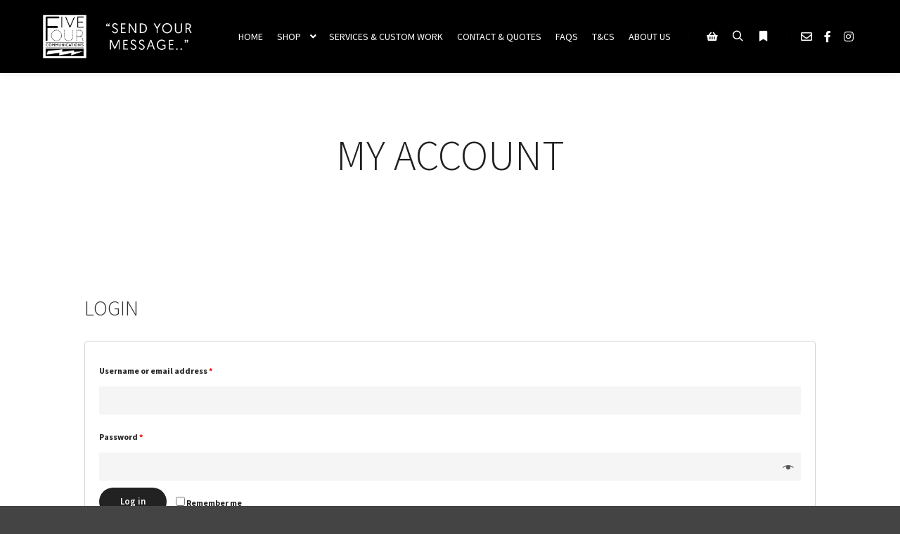

--- FILE ---
content_type: text/html; charset=UTF-8
request_url: https://fivefourcommunications.com/my-account/
body_size: 65861
content:
<!DOCTYPE html>
<!--[if IE 9]>    <html class="no-js lt-ie10" lang="en-GB"> <![endif]-->
<!--[if gt IE 9]><!--> <html class="no-js" lang="en-GB"> <!--<![endif]-->
<head>

<meta charset="UTF-8" />
<meta name="viewport" content="width=device-width,initial-scale=1" />
<meta http-equiv="X-UA-Compatible" content="IE=edge">
<link rel="profile" href="https://gmpg.org/xfn/11" />
<title>My account &#8211; Five Four Communications</title>
<meta name='robots' content='max-image-preview:large, noindex, follow' />
<link rel='dns-prefetch' href='//s.w.org' />
<link href='https://fonts.gstatic.com' crossorigin rel='preconnect' />
<link rel="alternate" type="application/rss+xml" title="Five Four Communications &raquo; Feed" href="https://fivefourcommunications.com/feed/" />
<link rel="alternate" type="application/rss+xml" title="Five Four Communications &raquo; Comments Feed" href="https://fivefourcommunications.com/comments/feed/" />
<script type="text/javascript">
window._wpemojiSettings = {"baseUrl":"https:\/\/s.w.org\/images\/core\/emoji\/13.1.0\/72x72\/","ext":".png","svgUrl":"https:\/\/s.w.org\/images\/core\/emoji\/13.1.0\/svg\/","svgExt":".svg","source":{"concatemoji":"https:\/\/fivefourcommunications.com\/wp-includes\/js\/wp-emoji-release.min.js?ver=5.9.12"}};
/*! This file is auto-generated */
!function(e,a,t){var n,r,o,i=a.createElement("canvas"),p=i.getContext&&i.getContext("2d");function s(e,t){var a=String.fromCharCode;p.clearRect(0,0,i.width,i.height),p.fillText(a.apply(this,e),0,0);e=i.toDataURL();return p.clearRect(0,0,i.width,i.height),p.fillText(a.apply(this,t),0,0),e===i.toDataURL()}function c(e){var t=a.createElement("script");t.src=e,t.defer=t.type="text/javascript",a.getElementsByTagName("head")[0].appendChild(t)}for(o=Array("flag","emoji"),t.supports={everything:!0,everythingExceptFlag:!0},r=0;r<o.length;r++)t.supports[o[r]]=function(e){if(!p||!p.fillText)return!1;switch(p.textBaseline="top",p.font="600 32px Arial",e){case"flag":return s([127987,65039,8205,9895,65039],[127987,65039,8203,9895,65039])?!1:!s([55356,56826,55356,56819],[55356,56826,8203,55356,56819])&&!s([55356,57332,56128,56423,56128,56418,56128,56421,56128,56430,56128,56423,56128,56447],[55356,57332,8203,56128,56423,8203,56128,56418,8203,56128,56421,8203,56128,56430,8203,56128,56423,8203,56128,56447]);case"emoji":return!s([10084,65039,8205,55357,56613],[10084,65039,8203,55357,56613])}return!1}(o[r]),t.supports.everything=t.supports.everything&&t.supports[o[r]],"flag"!==o[r]&&(t.supports.everythingExceptFlag=t.supports.everythingExceptFlag&&t.supports[o[r]]);t.supports.everythingExceptFlag=t.supports.everythingExceptFlag&&!t.supports.flag,t.DOMReady=!1,t.readyCallback=function(){t.DOMReady=!0},t.supports.everything||(n=function(){t.readyCallback()},a.addEventListener?(a.addEventListener("DOMContentLoaded",n,!1),e.addEventListener("load",n,!1)):(e.attachEvent("onload",n),a.attachEvent("onreadystatechange",function(){"complete"===a.readyState&&t.readyCallback()})),(n=t.source||{}).concatemoji?c(n.concatemoji):n.wpemoji&&n.twemoji&&(c(n.twemoji),c(n.wpemoji)))}(window,document,window._wpemojiSettings);
</script>
<style type="text/css">
img.wp-smiley,
img.emoji {
	display: inline !important;
	border: none !important;
	box-shadow: none !important;
	height: 1em !important;
	width: 1em !important;
	margin: 0 0.07em !important;
	vertical-align: -0.1em !important;
	background: none !important;
	padding: 0 !important;
}
</style>
	<link rel='stylesheet' id='wp-block-library-css'  href='https://fivefourcommunications.com/wp-includes/css/dist/block-library/style.min.css?ver=5.9.12' type='text/css' media='all' />
<link rel='stylesheet' id='wc-blocks-vendors-style-css'  href='https://fivefourcommunications.com/wp-content/plugins/woocommerce/packages/woocommerce-blocks/build/wc-blocks-vendors-style.css?ver=8.5.1' type='text/css' media='all' />
<link rel='stylesheet' id='wc-blocks-style-css'  href='https://fivefourcommunications.com/wp-content/plugins/woocommerce/packages/woocommerce-blocks/build/wc-blocks-style.css?ver=8.5.1' type='text/css' media='all' />
<link rel='stylesheet' id='searchwpsearch-form-stylesadminframeworklayoutcss-css'  href='https://fivefourcommunications.com/wp-content/plugins/searchwp-live-ajax-search/assets/gutenberg/build/search-forms/./../../../styles/admin/framework/layout.css?ver=5.9.12' type='text/css' media='all' />
<link rel='stylesheet' id='searchwpsearch-form-stylesadminframeworkbuttonscss-css'  href='https://fivefourcommunications.com/wp-content/plugins/searchwp-live-ajax-search/assets/gutenberg/build/search-forms/./../../../styles/admin/framework/buttons.css?ver=5.9.12' type='text/css' media='all' />
<link rel='stylesheet' id='searchwpsearch-form-stylesadminframeworkstylecss-css'  href='https://fivefourcommunications.com/wp-content/plugins/searchwp-live-ajax-search/assets/gutenberg/build/search-forms/./../../../styles/admin/framework/style.css?ver=5.9.12' type='text/css' media='all' />
<link rel='stylesheet' id='searchwpsearch-form-stylesadminframeworkinputcss-css'  href='https://fivefourcommunications.com/wp-content/plugins/searchwp-live-ajax-search/assets/gutenberg/build/search-forms/./../../../styles/admin/framework/input.css?ver=5.9.12' type='text/css' media='all' />
<link rel='stylesheet' id='searchwpsearch-form-stylesadminframeworktoggle-switchcss-css'  href='https://fivefourcommunications.com/wp-content/plugins/searchwp-live-ajax-search/assets/gutenberg/build/search-forms/./../../../styles/admin/framework/toggle-switch.css?ver=5.9.12' type='text/css' media='all' />
<link rel='stylesheet' id='searchwpsearch-form-stylesadminsearch-formscss-css'  href='https://fivefourcommunications.com/wp-content/plugins/searchwp-live-ajax-search/assets/gutenberg/build/search-forms/./../../../styles/admin/search-forms.css?ver=5.9.12' type='text/css' media='all' />
<link rel='stylesheet' id='searchwpsearch-form-indexcss-css'  href='https://fivefourcommunications.com/wp-content/plugins/searchwp-live-ajax-search/assets/gutenberg/build/search-forms/./index.css?ver=5.9.12' type='text/css' media='all' />
<style id='global-styles-inline-css' type='text/css'>
body{--wp--preset--color--black: #000000;--wp--preset--color--cyan-bluish-gray: #abb8c3;--wp--preset--color--white: #ffffff;--wp--preset--color--pale-pink: #f78da7;--wp--preset--color--vivid-red: #cf2e2e;--wp--preset--color--luminous-vivid-orange: #ff6900;--wp--preset--color--luminous-vivid-amber: #fcb900;--wp--preset--color--light-green-cyan: #7bdcb5;--wp--preset--color--vivid-green-cyan: #00d084;--wp--preset--color--pale-cyan-blue: #8ed1fc;--wp--preset--color--vivid-cyan-blue: #0693e3;--wp--preset--color--vivid-purple: #9b51e0;--wp--preset--gradient--vivid-cyan-blue-to-vivid-purple: linear-gradient(135deg,rgba(6,147,227,1) 0%,rgb(155,81,224) 100%);--wp--preset--gradient--light-green-cyan-to-vivid-green-cyan: linear-gradient(135deg,rgb(122,220,180) 0%,rgb(0,208,130) 100%);--wp--preset--gradient--luminous-vivid-amber-to-luminous-vivid-orange: linear-gradient(135deg,rgba(252,185,0,1) 0%,rgba(255,105,0,1) 100%);--wp--preset--gradient--luminous-vivid-orange-to-vivid-red: linear-gradient(135deg,rgba(255,105,0,1) 0%,rgb(207,46,46) 100%);--wp--preset--gradient--very-light-gray-to-cyan-bluish-gray: linear-gradient(135deg,rgb(238,238,238) 0%,rgb(169,184,195) 100%);--wp--preset--gradient--cool-to-warm-spectrum: linear-gradient(135deg,rgb(74,234,220) 0%,rgb(151,120,209) 20%,rgb(207,42,186) 40%,rgb(238,44,130) 60%,rgb(251,105,98) 80%,rgb(254,248,76) 100%);--wp--preset--gradient--blush-light-purple: linear-gradient(135deg,rgb(255,206,236) 0%,rgb(152,150,240) 100%);--wp--preset--gradient--blush-bordeaux: linear-gradient(135deg,rgb(254,205,165) 0%,rgb(254,45,45) 50%,rgb(107,0,62) 100%);--wp--preset--gradient--luminous-dusk: linear-gradient(135deg,rgb(255,203,112) 0%,rgb(199,81,192) 50%,rgb(65,88,208) 100%);--wp--preset--gradient--pale-ocean: linear-gradient(135deg,rgb(255,245,203) 0%,rgb(182,227,212) 50%,rgb(51,167,181) 100%);--wp--preset--gradient--electric-grass: linear-gradient(135deg,rgb(202,248,128) 0%,rgb(113,206,126) 100%);--wp--preset--gradient--midnight: linear-gradient(135deg,rgb(2,3,129) 0%,rgb(40,116,252) 100%);--wp--preset--duotone--dark-grayscale: url('#wp-duotone-dark-grayscale');--wp--preset--duotone--grayscale: url('#wp-duotone-grayscale');--wp--preset--duotone--purple-yellow: url('#wp-duotone-purple-yellow');--wp--preset--duotone--blue-red: url('#wp-duotone-blue-red');--wp--preset--duotone--midnight: url('#wp-duotone-midnight');--wp--preset--duotone--magenta-yellow: url('#wp-duotone-magenta-yellow');--wp--preset--duotone--purple-green: url('#wp-duotone-purple-green');--wp--preset--duotone--blue-orange: url('#wp-duotone-blue-orange');--wp--preset--font-size--small: 13px;--wp--preset--font-size--medium: 20px;--wp--preset--font-size--large: 36px;--wp--preset--font-size--x-large: 42px;}.has-black-color{color: var(--wp--preset--color--black) !important;}.has-cyan-bluish-gray-color{color: var(--wp--preset--color--cyan-bluish-gray) !important;}.has-white-color{color: var(--wp--preset--color--white) !important;}.has-pale-pink-color{color: var(--wp--preset--color--pale-pink) !important;}.has-vivid-red-color{color: var(--wp--preset--color--vivid-red) !important;}.has-luminous-vivid-orange-color{color: var(--wp--preset--color--luminous-vivid-orange) !important;}.has-luminous-vivid-amber-color{color: var(--wp--preset--color--luminous-vivid-amber) !important;}.has-light-green-cyan-color{color: var(--wp--preset--color--light-green-cyan) !important;}.has-vivid-green-cyan-color{color: var(--wp--preset--color--vivid-green-cyan) !important;}.has-pale-cyan-blue-color{color: var(--wp--preset--color--pale-cyan-blue) !important;}.has-vivid-cyan-blue-color{color: var(--wp--preset--color--vivid-cyan-blue) !important;}.has-vivid-purple-color{color: var(--wp--preset--color--vivid-purple) !important;}.has-black-background-color{background-color: var(--wp--preset--color--black) !important;}.has-cyan-bluish-gray-background-color{background-color: var(--wp--preset--color--cyan-bluish-gray) !important;}.has-white-background-color{background-color: var(--wp--preset--color--white) !important;}.has-pale-pink-background-color{background-color: var(--wp--preset--color--pale-pink) !important;}.has-vivid-red-background-color{background-color: var(--wp--preset--color--vivid-red) !important;}.has-luminous-vivid-orange-background-color{background-color: var(--wp--preset--color--luminous-vivid-orange) !important;}.has-luminous-vivid-amber-background-color{background-color: var(--wp--preset--color--luminous-vivid-amber) !important;}.has-light-green-cyan-background-color{background-color: var(--wp--preset--color--light-green-cyan) !important;}.has-vivid-green-cyan-background-color{background-color: var(--wp--preset--color--vivid-green-cyan) !important;}.has-pale-cyan-blue-background-color{background-color: var(--wp--preset--color--pale-cyan-blue) !important;}.has-vivid-cyan-blue-background-color{background-color: var(--wp--preset--color--vivid-cyan-blue) !important;}.has-vivid-purple-background-color{background-color: var(--wp--preset--color--vivid-purple) !important;}.has-black-border-color{border-color: var(--wp--preset--color--black) !important;}.has-cyan-bluish-gray-border-color{border-color: var(--wp--preset--color--cyan-bluish-gray) !important;}.has-white-border-color{border-color: var(--wp--preset--color--white) !important;}.has-pale-pink-border-color{border-color: var(--wp--preset--color--pale-pink) !important;}.has-vivid-red-border-color{border-color: var(--wp--preset--color--vivid-red) !important;}.has-luminous-vivid-orange-border-color{border-color: var(--wp--preset--color--luminous-vivid-orange) !important;}.has-luminous-vivid-amber-border-color{border-color: var(--wp--preset--color--luminous-vivid-amber) !important;}.has-light-green-cyan-border-color{border-color: var(--wp--preset--color--light-green-cyan) !important;}.has-vivid-green-cyan-border-color{border-color: var(--wp--preset--color--vivid-green-cyan) !important;}.has-pale-cyan-blue-border-color{border-color: var(--wp--preset--color--pale-cyan-blue) !important;}.has-vivid-cyan-blue-border-color{border-color: var(--wp--preset--color--vivid-cyan-blue) !important;}.has-vivid-purple-border-color{border-color: var(--wp--preset--color--vivid-purple) !important;}.has-vivid-cyan-blue-to-vivid-purple-gradient-background{background: var(--wp--preset--gradient--vivid-cyan-blue-to-vivid-purple) !important;}.has-light-green-cyan-to-vivid-green-cyan-gradient-background{background: var(--wp--preset--gradient--light-green-cyan-to-vivid-green-cyan) !important;}.has-luminous-vivid-amber-to-luminous-vivid-orange-gradient-background{background: var(--wp--preset--gradient--luminous-vivid-amber-to-luminous-vivid-orange) !important;}.has-luminous-vivid-orange-to-vivid-red-gradient-background{background: var(--wp--preset--gradient--luminous-vivid-orange-to-vivid-red) !important;}.has-very-light-gray-to-cyan-bluish-gray-gradient-background{background: var(--wp--preset--gradient--very-light-gray-to-cyan-bluish-gray) !important;}.has-cool-to-warm-spectrum-gradient-background{background: var(--wp--preset--gradient--cool-to-warm-spectrum) !important;}.has-blush-light-purple-gradient-background{background: var(--wp--preset--gradient--blush-light-purple) !important;}.has-blush-bordeaux-gradient-background{background: var(--wp--preset--gradient--blush-bordeaux) !important;}.has-luminous-dusk-gradient-background{background: var(--wp--preset--gradient--luminous-dusk) !important;}.has-pale-ocean-gradient-background{background: var(--wp--preset--gradient--pale-ocean) !important;}.has-electric-grass-gradient-background{background: var(--wp--preset--gradient--electric-grass) !important;}.has-midnight-gradient-background{background: var(--wp--preset--gradient--midnight) !important;}.has-small-font-size{font-size: var(--wp--preset--font-size--small) !important;}.has-medium-font-size{font-size: var(--wp--preset--font-size--medium) !important;}.has-large-font-size{font-size: var(--wp--preset--font-size--large) !important;}.has-x-large-font-size{font-size: var(--wp--preset--font-size--x-large) !important;}
</style>
<link rel='stylesheet' id='mailerlite_forms.css-css'  href='https://fivefourcommunications.com/wp-content/plugins/official-mailerlite-sign-up-forms/assets/css/mailerlite_forms.css?ver=1.7.10' type='text/css' media='all' />
<link rel='stylesheet' id='select2-css'  href='https://fivefourcommunications.com/wp-content/plugins/woocommerce/assets/css/select2.css?ver=7.0.0' type='text/css' media='all' />
<link rel='stylesheet' id='woocommerce-layout-css'  href='https://fivefourcommunications.com/wp-content/plugins/woocommerce/assets/css/woocommerce-layout.css?ver=7.0.0' type='text/css' media='all' />
<link rel='stylesheet' id='woocommerce-smallscreen-css'  href='https://fivefourcommunications.com/wp-content/plugins/woocommerce/assets/css/woocommerce-smallscreen.css?ver=7.0.0' type='text/css' media='only screen and (max-width: 768px)' />
<link rel='stylesheet' id='woocommerce-general-css'  href='https://fivefourcommunications.com/wp-content/plugins/woocommerce/assets/css/woocommerce.css?ver=7.0.0' type='text/css' media='all' />
<style id='woocommerce-inline-inline-css' type='text/css'>
.woocommerce form .form-row .required { visibility: visible; }
</style>
<link rel='stylesheet' id='searchwp-forms-css'  href='https://fivefourcommunications.com/wp-content/plugins/searchwp-live-ajax-search/assets/styles/frontend/search-forms.min.css?ver=1.8.7' type='text/css' media='all' />
<link rel='stylesheet' id='font-awesome-css'  href='https://fivefourcommunications.com/wp-content/plugins/elementor/assets/lib/font-awesome/css/font-awesome.min.css?ver=4.7.0' type='text/css' media='all' />
<link rel='stylesheet' id='a13-icomoon-css'  href='https://fivefourcommunications.com/wp-content/themes/rife/css/icomoon.css?ver=2.4.5' type='text/css' media='all' />
<link rel='stylesheet' id='a13-main-style-css'  href='https://fivefourcommunications.com/wp-content/themes/rife/style.css?ver=2.4.5' type='text/css' media='all' />
<link rel='stylesheet' id='apollo13framework-woocommerce-css'  href='https://fivefourcommunications.com/wp-content/themes/rife/css/woocommerce.css?ver=2.4.5' type='text/css' media='all' />
<link rel='stylesheet' id='jquery-lightgallery-css'  href='https://fivefourcommunications.com/wp-content/themes/rife/js/light-gallery/css/lightgallery.min.css?ver=1.6.9' type='text/css' media='all' />
<link rel='stylesheet' id='a13-user-css-css'  href='https://fivefourcommunications.com/wp-content/uploads/apollo13_framework_files/css/user.css?ver=2.4.5_1725559667' type='text/css' media='all' />
<link rel='stylesheet' id='font-awesome-5-all-css'  href='https://fivefourcommunications.com/wp-content/plugins/elementor/assets/lib/font-awesome/css/all.min.css?ver=3.5.6' type='text/css' media='all' />
<link rel='stylesheet' id='font-awesome-4-shim-css'  href='https://fivefourcommunications.com/wp-content/plugins/elementor/assets/lib/font-awesome/css/v4-shims.min.css?ver=3.5.6' type='text/css' media='all' />
<script type='text/javascript' src='https://fivefourcommunications.com/wp-includes/js/jquery/jquery.min.js?ver=3.6.0' id='jquery-core-js'></script>
<script type='text/javascript' src='https://fivefourcommunications.com/wp-includes/js/jquery/jquery-migrate.min.js?ver=3.3.2' id='jquery-migrate-js'></script>
<script type='text/javascript' src='https://fivefourcommunications.com/wp-content/plugins/elementor/assets/lib/font-awesome/js/v4-shims.min.js?ver=3.5.6' id='font-awesome-4-shim-js'></script>
<link rel="https://api.w.org/" href="https://fivefourcommunications.com/wp-json/" /><link rel="alternate" type="application/json" href="https://fivefourcommunications.com/wp-json/wp/v2/pages/11377" /><link rel="EditURI" type="application/rsd+xml" title="RSD" href="https://fivefourcommunications.com/xmlrpc.php?rsd" />
<link rel="wlwmanifest" type="application/wlwmanifest+xml" href="https://fivefourcommunications.com/wp-includes/wlwmanifest.xml" /> 
<meta name="generator" content="WordPress 5.9.12" />
<meta name="generator" content="WooCommerce 7.0.0" />
<link rel="canonical" href="https://fivefourcommunications.com/my-account/" />
<link rel='shortlink' href='https://fivefourcommunications.com/?p=11377' />
<link rel="alternate" type="application/json+oembed" href="https://fivefourcommunications.com/wp-json/oembed/1.0/embed?url=https%3A%2F%2Ffivefourcommunications.com%2Fmy-account%2F" />
<link rel="alternate" type="text/xml+oembed" href="https://fivefourcommunications.com/wp-json/oembed/1.0/embed?url=https%3A%2F%2Ffivefourcommunications.com%2Fmy-account%2F&#038;format=xml" />
<script type="text/javascript">
// <![CDATA[
(function(){
    var docElement = document.documentElement,
        className = docElement.className;
    // Change `no-js` to `js`
    var reJS = new RegExp('(^|\\s)no-js( |\\s|$)');
    //space as literal in second capturing group cause there is strange situation when \s is not catched on load when other plugins add their own classes
    className = className.replace(reJS, '$1js$2');
    docElement.className = className;
})();
// ]]>
</script><script type="text/javascript">
// <![CDATA[
WebFontConfig = {
    google: {"families":["Source Sans Pro:300,400,600,700,800","Source Sans Pro:300,400,600,700,800","Source Sans Pro:300,400,600,700,800","Source Sans Pro:300,400,600,700,800"]},
    active: function () {
        //tell listeners that fonts are loaded
        if (window.jQuery) {
            jQuery(document.body).trigger('webfontsloaded');
        }
    }
};
(function (d) {
    var wf = d.createElement('script'), s = d.scripts[0];
    wf.src = 'https://fivefourcommunications.com/wp-content/themes/rife/js/webfontloader.min.js';
    wf.type = 'text/javascript';
    wf.async = 'true';
    s.parentNode.insertBefore(wf, s);
})(document);
// ]]>
</script>	<noscript><style>.woocommerce-product-gallery{ opacity: 1 !important; }</style></noscript>
	<link rel="icon" href="https://fivefourcommunications.com/wp-content/uploads/2020/01/cropped-75315995_445332346415480_894557295944400896_n-1-32x32.jpg" sizes="32x32" />
<link rel="icon" href="https://fivefourcommunications.com/wp-content/uploads/2020/01/cropped-75315995_445332346415480_894557295944400896_n-1-192x192.jpg" sizes="192x192" />
<link rel="apple-touch-icon" href="https://fivefourcommunications.com/wp-content/uploads/2020/01/cropped-75315995_445332346415480_894557295944400896_n-1-180x180.jpg" />
<meta name="msapplication-TileImage" content="https://fivefourcommunications.com/wp-content/uploads/2020/01/cropped-75315995_445332346415480_894557295944400896_n-1-270x270.jpg" />
</head>

<body id="top" class="page-template-default page page-id-11377 theme-rife woocommerce-account woocommerce-page woocommerce-no-js side-menu-eff-7 header-horizontal site-layout-full woocommerce-no-major-page elementor-default elementor-kit-12952" itemtype="https://schema.org/WebPage" itemscope>
<svg xmlns="http://www.w3.org/2000/svg" viewBox="0 0 0 0" width="0" height="0" focusable="false" role="none" style="visibility: hidden; position: absolute; left: -9999px; overflow: hidden;" ><defs><filter id="wp-duotone-dark-grayscale"><feColorMatrix color-interpolation-filters="sRGB" type="matrix" values=" .299 .587 .114 0 0 .299 .587 .114 0 0 .299 .587 .114 0 0 .299 .587 .114 0 0 " /><feComponentTransfer color-interpolation-filters="sRGB" ><feFuncR type="table" tableValues="0 0.49803921568627" /><feFuncG type="table" tableValues="0 0.49803921568627" /><feFuncB type="table" tableValues="0 0.49803921568627" /><feFuncA type="table" tableValues="1 1" /></feComponentTransfer><feComposite in2="SourceGraphic" operator="in" /></filter></defs></svg><svg xmlns="http://www.w3.org/2000/svg" viewBox="0 0 0 0" width="0" height="0" focusable="false" role="none" style="visibility: hidden; position: absolute; left: -9999px; overflow: hidden;" ><defs><filter id="wp-duotone-grayscale"><feColorMatrix color-interpolation-filters="sRGB" type="matrix" values=" .299 .587 .114 0 0 .299 .587 .114 0 0 .299 .587 .114 0 0 .299 .587 .114 0 0 " /><feComponentTransfer color-interpolation-filters="sRGB" ><feFuncR type="table" tableValues="0 1" /><feFuncG type="table" tableValues="0 1" /><feFuncB type="table" tableValues="0 1" /><feFuncA type="table" tableValues="1 1" /></feComponentTransfer><feComposite in2="SourceGraphic" operator="in" /></filter></defs></svg><svg xmlns="http://www.w3.org/2000/svg" viewBox="0 0 0 0" width="0" height="0" focusable="false" role="none" style="visibility: hidden; position: absolute; left: -9999px; overflow: hidden;" ><defs><filter id="wp-duotone-purple-yellow"><feColorMatrix color-interpolation-filters="sRGB" type="matrix" values=" .299 .587 .114 0 0 .299 .587 .114 0 0 .299 .587 .114 0 0 .299 .587 .114 0 0 " /><feComponentTransfer color-interpolation-filters="sRGB" ><feFuncR type="table" tableValues="0.54901960784314 0.98823529411765" /><feFuncG type="table" tableValues="0 1" /><feFuncB type="table" tableValues="0.71764705882353 0.25490196078431" /><feFuncA type="table" tableValues="1 1" /></feComponentTransfer><feComposite in2="SourceGraphic" operator="in" /></filter></defs></svg><svg xmlns="http://www.w3.org/2000/svg" viewBox="0 0 0 0" width="0" height="0" focusable="false" role="none" style="visibility: hidden; position: absolute; left: -9999px; overflow: hidden;" ><defs><filter id="wp-duotone-blue-red"><feColorMatrix color-interpolation-filters="sRGB" type="matrix" values=" .299 .587 .114 0 0 .299 .587 .114 0 0 .299 .587 .114 0 0 .299 .587 .114 0 0 " /><feComponentTransfer color-interpolation-filters="sRGB" ><feFuncR type="table" tableValues="0 1" /><feFuncG type="table" tableValues="0 0.27843137254902" /><feFuncB type="table" tableValues="0.5921568627451 0.27843137254902" /><feFuncA type="table" tableValues="1 1" /></feComponentTransfer><feComposite in2="SourceGraphic" operator="in" /></filter></defs></svg><svg xmlns="http://www.w3.org/2000/svg" viewBox="0 0 0 0" width="0" height="0" focusable="false" role="none" style="visibility: hidden; position: absolute; left: -9999px; overflow: hidden;" ><defs><filter id="wp-duotone-midnight"><feColorMatrix color-interpolation-filters="sRGB" type="matrix" values=" .299 .587 .114 0 0 .299 .587 .114 0 0 .299 .587 .114 0 0 .299 .587 .114 0 0 " /><feComponentTransfer color-interpolation-filters="sRGB" ><feFuncR type="table" tableValues="0 0" /><feFuncG type="table" tableValues="0 0.64705882352941" /><feFuncB type="table" tableValues="0 1" /><feFuncA type="table" tableValues="1 1" /></feComponentTransfer><feComposite in2="SourceGraphic" operator="in" /></filter></defs></svg><svg xmlns="http://www.w3.org/2000/svg" viewBox="0 0 0 0" width="0" height="0" focusable="false" role="none" style="visibility: hidden; position: absolute; left: -9999px; overflow: hidden;" ><defs><filter id="wp-duotone-magenta-yellow"><feColorMatrix color-interpolation-filters="sRGB" type="matrix" values=" .299 .587 .114 0 0 .299 .587 .114 0 0 .299 .587 .114 0 0 .299 .587 .114 0 0 " /><feComponentTransfer color-interpolation-filters="sRGB" ><feFuncR type="table" tableValues="0.78039215686275 1" /><feFuncG type="table" tableValues="0 0.94901960784314" /><feFuncB type="table" tableValues="0.35294117647059 0.47058823529412" /><feFuncA type="table" tableValues="1 1" /></feComponentTransfer><feComposite in2="SourceGraphic" operator="in" /></filter></defs></svg><svg xmlns="http://www.w3.org/2000/svg" viewBox="0 0 0 0" width="0" height="0" focusable="false" role="none" style="visibility: hidden; position: absolute; left: -9999px; overflow: hidden;" ><defs><filter id="wp-duotone-purple-green"><feColorMatrix color-interpolation-filters="sRGB" type="matrix" values=" .299 .587 .114 0 0 .299 .587 .114 0 0 .299 .587 .114 0 0 .299 .587 .114 0 0 " /><feComponentTransfer color-interpolation-filters="sRGB" ><feFuncR type="table" tableValues="0.65098039215686 0.40392156862745" /><feFuncG type="table" tableValues="0 1" /><feFuncB type="table" tableValues="0.44705882352941 0.4" /><feFuncA type="table" tableValues="1 1" /></feComponentTransfer><feComposite in2="SourceGraphic" operator="in" /></filter></defs></svg><svg xmlns="http://www.w3.org/2000/svg" viewBox="0 0 0 0" width="0" height="0" focusable="false" role="none" style="visibility: hidden; position: absolute; left: -9999px; overflow: hidden;" ><defs><filter id="wp-duotone-blue-orange"><feColorMatrix color-interpolation-filters="sRGB" type="matrix" values=" .299 .587 .114 0 0 .299 .587 .114 0 0 .299 .587 .114 0 0 .299 .587 .114 0 0 " /><feComponentTransfer color-interpolation-filters="sRGB" ><feFuncR type="table" tableValues="0.098039215686275 1" /><feFuncG type="table" tableValues="0 0.66274509803922" /><feFuncB type="table" tableValues="0.84705882352941 0.41960784313725" /><feFuncA type="table" tableValues="1 1" /></feComponentTransfer><feComposite in2="SourceGraphic" operator="in" /></filter></defs></svg><div class="whole-layout">
<div id="preloader" class="radar onReady">
    <div class="preload-content">
        <div class="preloader-animation">				<div class="pace-progress"><div class="pace-progress-inner"></div ></div>
		        <div class="pace-activity"></div>
				</div>
        <a class="skip-preloader a13icon-cross" href="#"></a>
    </div>
</div>
                <div class="page-background to-move"></div>
        <header id="header" class="to-move a13-horizontal header-type-one_line a13-normal-variant header-variant-one_line narrow tools-icons-3 no-sticky no-fixed" itemtype="https://schema.org/WPHeader" itemscope>
		<div class="head">
		
		<div class="logo-container" itemtype="https://schema.org/Organization" itemscope><a class="logo normal-logo image-logo " href="https://fivefourcommunications.com/" title="Five Four Communications" rel="home" itemprop="url"><img src="https://fivefourcommunications.com/wp-content/uploads/2021/03/LogoFullWebsite.png" alt="" width="1455" height="388" itemprop="logo" /></a><a class="logo image-logo dark-logo hidden-logo" href="https://fivefourcommunications.com/" title="Five Four Communications" rel="home"><img src="http://rifetheme.com/wp-content/uploads/2017/02/logo.png" alt="" width="124" height="40" /></a><a class="logo image-logo light-logo hidden-logo" href="https://fivefourcommunications.com/" title="Five Four Communications" rel="home"><img src="http://rifetheme.com/wp-content/uploads/2017/02/logo_white.png" alt="" width="124" height="40" /></a></div>
		<nav id="access" class="navigation-bar" itemtype="https://schema.org/SiteNavigationElement" itemscope><!-- this element is need in HTML even if menu is disabled -->
							<div class="menu-container"><ul id="menu-main-menu" class="top-menu with-effect menu--ferdinand opener-icons-on"><li id="menu-item-11521" class="menu-item menu-item-type-post_type menu-item-object-page menu-item-home menu-item-11521 normal-menu"><a href="https://fivefourcommunications.com/"><span><em>Home</em></span></a></li>
<li id="menu-item-11563" class="menu-item menu-item-type-post_type menu-item-object-page menu-item-has-children menu-parent-item menu-item-11563 normal-menu"><a href="https://fivefourcommunications.com/shop/"><span><em>Shop</em></span></a><i tabindex="0" class="fa sub-mark fa-angle-down"></i>
<ul class="sub-menu">
	<li id="menu-item-12144" class="menu-item menu-item-type-custom menu-item-object-custom menu-item-12144"><a href="https://fivefourcommunications.com/product-category/antennas/"><span>Antennas</span></a></li>
	<li id="menu-item-12143" class="menu-item menu-item-type-custom menu-item-object-custom menu-item-12143"><a href="https://fivefourcommunications.com/product-category/accessories/"><span>Accessories</span></a></li>
	<li id="menu-item-12163" class="menu-item menu-item-type-custom menu-item-object-custom menu-item-12163"><a href="https://fivefourcommunications.com/product-category/adaptors-and-cables/"><span>Adapters &#038; Cables</span></a></li>
	<li id="menu-item-12145" class="menu-item menu-item-type-custom menu-item-object-custom menu-item-12145"><a href="https://fivefourcommunications.com/product-category/disco32/"><span>Disco32</span></a></li>
	<li id="menu-item-12147" class="menu-item menu-item-type-custom menu-item-object-custom menu-item-12147"><a href="https://fivefourcommunications.com/product-category/handmic/"><span>Hand/Fistmics</span></a></li>
	<li id="menu-item-12148" class="menu-item menu-item-type-custom menu-item-object-custom menu-item-12148"><a href="https://fivefourcommunications.com/product-category/headsets/"><span>Headsets</span></a></li>
	<li id="menu-item-12161" class="menu-item menu-item-type-custom menu-item-object-custom menu-item-12161"><a href="https://fivefourcommunications.com/product-category/patches-and-swag/"><span>Patches &#038; Swag</span></a></li>
	<li id="menu-item-12162" class="menu-item menu-item-type-custom menu-item-object-custom menu-item-12162"><a href="https://fivefourcommunications.com/product-category/ptts/"><span>PTT&#8217;s</span></a></li>
	<li id="menu-item-12164" class="menu-item menu-item-type-custom menu-item-object-custom menu-item-12164"><a href="https://fivefourcommunications.com/product-category/relocation-cables/"><span>Relocation Cables</span></a></li>
	<li id="menu-item-12165" class="menu-item menu-item-type-custom menu-item-object-custom menu-item-12165"><a href="https://fivefourcommunications.com/product-category/rf-adapters/"><span>RF Adapters</span></a></li>
	<li id="menu-item-12166" class="menu-item menu-item-type-custom menu-item-object-custom menu-item-12166"><a href="https://fivefourcommunications.com/product-category/stickers/"><span>Stickers</span></a></li>
</ul>
</li>
<li id="menu-item-12049" class="menu-item menu-item-type-post_type menu-item-object-page menu-item-12049 normal-menu"><a href="https://fivefourcommunications.com/services/"><span><em>Services &#038; Custom Work</em></span></a></li>
<li id="menu-item-11554" class="menu-item menu-item-type-post_type menu-item-object-page menu-item-11554 normal-menu"><a href="https://fivefourcommunications.com/contact/"><span><em>Contact &#038; Quotes</em></span></a></li>
<li id="menu-item-11958" class="menu-item menu-item-type-post_type menu-item-object-page menu-item-11958 normal-menu"><a href="https://fivefourcommunications.com/faqs/"><span><em>FAQs</em></span></a></li>
<li id="menu-item-11863" class="menu-item menu-item-type-post_type menu-item-object-page menu-item-11863 normal-menu"><a href="https://fivefourcommunications.com/tcs/"><span><em>T&#038;Cs</em></span></a></li>
<li id="menu-item-11775" class="menu-item menu-item-type-post_type menu-item-object-page menu-item-11775 normal-menu"><a href="https://fivefourcommunications.com/about-us/"><span><em>About Us</em></span></a></li>
</ul></div>					</nav>
		<!-- #access -->
		<div id="header-tools" class=" icons-3"><button id="basket-menu-switch" class="fa fa-shopping-basket tool" title="Shop sidebar"><span id="basket-items-count" class="zero">0</span><span class="screen-reader-text">Shop sidebar</span></button><button id="search-button" class="a13icon-search tool" title="Search"><span class="screen-reader-text">Search</span></button><button id="side-menu-switch" class="fa fa-bookmark tool" title="More info"><span class="screen-reader-text">More info</span></button><button id="mobile-menu-opener" class="a13icon-menu tool" title="Main menu"><span class="screen-reader-text">Main menu</span></button></div>		<div class="socials icons-only white color_hover"><a target="_blank" href="http://info@fivefourcommunications.com" class="a13_soc-mailto fa fa-envelope-o"></a><a target="_blank" href="https://www.facebook.com/fivefourcommunications/" class="a13_soc-facebook fa fa-facebook"></a><a target="_blank" href="https://www.instagram.com/fivefourcommunications/" class="a13_soc-instagram fa fa-instagram"></a></div>
			</div>
	<div class="search-container"><div class="search"><span class="a13icon-search"></span>
                <form class="search-form" role="search" method="get" action="https://fivefourcommunications.com/" >
                    <fieldset class="semantic">
                        <input placeholder="Search &hellip;" type="search" name="s" id="s1" data-swplive="true" value="" />
                        <input type="submit" id="searchsubmit1" title="Search" value="Search" />
                        
                        
                    </fieldset>
                </form><span class="a13icon-cross close"></span></div><div id="search-results-header"></div></div></header>
    <div id="mid" class="to-move layout-full_fixed layout-no-edge layout-fixed no-sidebars"><header class="title-bar outside title_bar_variant_centered title_bar_width_full has-effect"><div class="overlay-color"><div class="in"><div class="titles"><h1 class="page-title entry-title" itemprop="headline">My account</h1></div></div></div></header>
		<article id="content" class="clearfix" itemtype="https://schema.org/CreativeWork" itemscope>
			<div class="content-limiter">
				<div id="col-mask">

					<div id="post-11377" class="content-box post-11377 page type-page status-publish">
						<div class="formatter">
														<div class="real-content" itemprop="text">
								<div class="woocommerce"><div class="woocommerce-notices-wrapper"></div>

		<h2>Login</h2>

		<form class="woocommerce-form woocommerce-form-login login" method="post">

			
			<p class="woocommerce-form-row woocommerce-form-row--wide form-row form-row-wide">
				<label for="username">Username or email address&nbsp;<span class="required">*</span></label>
				<input type="text" class="woocommerce-Input woocommerce-Input--text input-text" name="username" id="username" autocomplete="username" value="" />			</p>
			<p class="woocommerce-form-row woocommerce-form-row--wide form-row form-row-wide">
				<label for="password">Password&nbsp;<span class="required">*</span></label>
				<input class="woocommerce-Input woocommerce-Input--text input-text" type="password" name="password" id="password" autocomplete="current-password" />
			</p>

			
			<p class="form-row">
				<label class="woocommerce-form__label woocommerce-form__label-for-checkbox woocommerce-form-login__rememberme">
					<input class="woocommerce-form__input woocommerce-form__input-checkbox" name="rememberme" type="checkbox" id="rememberme" value="forever" /> <span>Remember me</span>
				</label>
				<input type="hidden" id="woocommerce-login-nonce" name="woocommerce-login-nonce" value="4e7b4f1bfb" /><input type="hidden" name="_wp_http_referer" value="/my-account/" />				<button type="submit" class="woocommerce-button button woocommerce-form-login__submit" name="login" value="Log in">Log in</button>
			</p>
			<p class="woocommerce-LostPassword lost_password">
				<a href="https://fivefourcommunications.com/my-account/lost-password/">Lost your password?</a>
			</p>

			
		</form>


</div>
								<div class="clear"></div>

															</div>

							
						</div>
					</div>
									</div>
			</div>
		</article>

			</div><!-- #mid -->

<footer id="footer" class="to-move narrow classic footer-separator" itemtype="https://schema.org/WPFooter" itemscope><div class="foot-widgets four-col dark-sidebar"><div class="foot-content clearfix"><div id="nav_menu-8" class="widget widget_nav_menu"><h3 class="title"><span>Discover</span></h3><div class="menu-footer-menu-container"><ul id="menu-footer-menu" class="menu"><li id="menu-item-12025" class="menu-item menu-item-type-custom menu-item-object-custom menu-item-12025"><a href="http://www.disco32.com">U.S. PARTNER STORE</a></li>
<li id="menu-item-11524" class="menu-item menu-item-type-post_type menu-item-object-page menu-item-home menu-item-11524"><a href="https://fivefourcommunications.com/">Home</a></li>
<li id="menu-item-11529" class="menu-item menu-item-type-post_type menu-item-object-page menu-item-11529"><a href="https://fivefourcommunications.com/shop/">Shop</a></li>
<li id="menu-item-11528" class="menu-item menu-item-type-post_type menu-item-object-page menu-item-11528"><a href="https://fivefourcommunications.com/contact/">Contact</a></li>
<li id="menu-item-11527" class="menu-item menu-item-type-post_type menu-item-object-page menu-item-11527"><a href="https://fivefourcommunications.com/about-us/">About Us</a></li>
<li id="menu-item-11868" class="menu-item menu-item-type-post_type menu-item-object-page menu-item-11868"><a href="https://fivefourcommunications.com/faqs/">FAQs</a></li>
<li id="menu-item-11867" class="menu-item menu-item-type-post_type menu-item-object-page menu-item-11867"><a href="https://fivefourcommunications.com/tcs/">T&#038;Cs</a></li>
<li id="menu-item-11918" class="menu-item menu-item-type-post_type menu-item-object-page menu-item-privacy-policy menu-item-11918"><a href="https://fivefourcommunications.com/privacy-policy/">Privacy Policy</a></li>
<li id="menu-item-11919" class="menu-item menu-item-type-post_type menu-item-object-page menu-item-11919"><a href="https://fivefourcommunications.com/refund-policy/">Refund Policy</a></li>
</ul></div></div><div id="woocommerce_products-7" class="widget woocommerce widget_products"><h3 class="title"><span>Recent Products</span></h3><ul class="product_list_widget"><li>
	
	<a href="https://fivefourcommunications.com/product/morosx-ip-mesh-manet-radio-tier-3-package/">
		<img width="500" height="500" src="https://fivefourcommunications.com/wp-content/uploads/2026/01/WhatsApp-Image-2026-01-21-at-11.58.41-500x500.jpeg" class="attachment-woocommerce_thumbnail size-woocommerce_thumbnail" alt="" loading="lazy" srcset="https://fivefourcommunications.com/wp-content/uploads/2026/01/WhatsApp-Image-2026-01-21-at-11.58.41-500x500.jpeg 500w, https://fivefourcommunications.com/wp-content/uploads/2026/01/WhatsApp-Image-2026-01-21-at-11.58.41-150x150.jpeg 150w, https://fivefourcommunications.com/wp-content/uploads/2026/01/WhatsApp-Image-2026-01-21-at-11.58.41-100x100.jpeg 100w" sizes="(max-width: 500px) 100vw, 500px" />		<span class="product-title">MorosX IP Mesh MANET Radio (TIER 3 Package)</span>
	</a>

				
	<span class="woocommerce-Price-amount amount"><bdi><span class="woocommerce-Price-currencySymbol">&pound;</span>1,985.00</bdi></span>
	</li>
<li>
	
	<a href="https://fivefourcommunications.com/product/morosx-ip-mesh-manet-radio-tier-2-package/">
		<img width="500" height="500" src="https://fivefourcommunications.com/wp-content/uploads/2026/01/WhatsApp-Image-2026-01-21-at-11.58.41-500x500.jpeg" class="attachment-woocommerce_thumbnail size-woocommerce_thumbnail" alt="" loading="lazy" srcset="https://fivefourcommunications.com/wp-content/uploads/2026/01/WhatsApp-Image-2026-01-21-at-11.58.41-500x500.jpeg 500w, https://fivefourcommunications.com/wp-content/uploads/2026/01/WhatsApp-Image-2026-01-21-at-11.58.41-150x150.jpeg 150w, https://fivefourcommunications.com/wp-content/uploads/2026/01/WhatsApp-Image-2026-01-21-at-11.58.41-100x100.jpeg 100w" sizes="(max-width: 500px) 100vw, 500px" />		<span class="product-title">MorosX IP Mesh MANET Radio (TIER 2 Package)</span>
	</a>

				
	<span class="woocommerce-Price-amount amount"><bdi><span class="woocommerce-Price-currencySymbol">&pound;</span>1,690.00</bdi></span>
	</li>
<li>
	
	<a href="https://fivefourcommunications.com/product/morosx-ip-mesh-manet-radio-tier-1-package/">
		<img width="500" height="500" src="https://fivefourcommunications.com/wp-content/uploads/2026/01/WhatsApp-Image-2026-01-21-at-11.58.41-500x500.jpeg" class="attachment-woocommerce_thumbnail size-woocommerce_thumbnail" alt="" loading="lazy" srcset="https://fivefourcommunications.com/wp-content/uploads/2026/01/WhatsApp-Image-2026-01-21-at-11.58.41-500x500.jpeg 500w, https://fivefourcommunications.com/wp-content/uploads/2026/01/WhatsApp-Image-2026-01-21-at-11.58.41-150x150.jpeg 150w, https://fivefourcommunications.com/wp-content/uploads/2026/01/WhatsApp-Image-2026-01-21-at-11.58.41-100x100.jpeg 100w" sizes="(max-width: 500px) 100vw, 500px" />		<span class="product-title">MorosX IP Mesh MANET Radio (TIER 1 Package)</span>
	</a>

				
	<span class="woocommerce-Price-amount amount"><bdi><span class="woocommerce-Price-currencySymbol">&pound;</span>1,420.00</bdi></span>
	</li>
</ul></div><div id="woocommerce_product_tag_cloud-5" class="widget woocommerce widget_product_tag_cloud"><h3 class="title"><span>Product tags</span></h3><div class="tagcloud"><a href="https://fivefourcommunications.com/product-tag/adapter/" class="tag-cloud-link tag-link-87 tag-link-position-1" style="font-size: 12.277777777778pt;" aria-label="ADAPTER (4 products)">ADAPTER</a>
<a href="https://fivefourcommunications.com/product-tag/amped/" class="tag-cloud-link tag-link-122 tag-link-position-2" style="font-size: 10.333333333333pt;" aria-label="Amped (3 products)">Amped</a>
<a href="https://fivefourcommunications.com/product-tag/anprc148/" class="tag-cloud-link tag-link-125 tag-link-position-3" style="font-size: 16.166666666667pt;" aria-label="anprc148 (7 products)">anprc148</a>
<a href="https://fivefourcommunications.com/product-tag/anprc152/" class="tag-cloud-link tag-link-124 tag-link-position-4" style="font-size: 15.194444444444pt;" aria-label="anprc152 (6 products)">anprc152</a>
<a href="https://fivefourcommunications.com/product-tag/antenna/" class="tag-cloud-link tag-link-66 tag-link-position-5" style="font-size: 13.833333333333pt;" aria-label="Antenna (5 products)">Antenna</a>
<a href="https://fivefourcommunications.com/product-tag/ark/" class="tag-cloud-link tag-link-82 tag-link-position-6" style="font-size: 12.277777777778pt;" aria-label="ARK (4 products)">ARK</a>
<a href="https://fivefourcommunications.com/product-tag/baofeng/" class="tag-cloud-link tag-link-94 tag-link-position-7" style="font-size: 15.194444444444pt;" aria-label="baofeng (6 products)">baofeng</a>
<a href="https://fivefourcommunications.com/product-tag/baofeng-uv9r/" class="tag-cloud-link tag-link-306 tag-link-position-8" style="font-size: 8pt;" aria-label="BAOFENG UV9R (2 products)">BAOFENG UV9R</a>
<a href="https://fivefourcommunications.com/product-tag/black-milspec-tnc-connectors/" class="tag-cloud-link tag-link-321 tag-link-position-9" style="font-size: 8pt;" aria-label="Black Milspec TNC connectors (2 products)">Black Milspec TNC connectors</a>
<a href="https://fivefourcommunications.com/product-tag/bnc/" class="tag-cloud-link tag-link-85 tag-link-position-10" style="font-size: 12.277777777778pt;" aria-label="BNC (4 products)">BNC</a>
<a href="https://fivefourcommunications.com/product-tag/bone-conduction/" class="tag-cloud-link tag-link-111 tag-link-position-11" style="font-size: 10.333333333333pt;" aria-label="Bone Conduction (3 products)">Bone Conduction</a>
<a href="https://fivefourcommunications.com/product-tag/bowman/" class="tag-cloud-link tag-link-74 tag-link-position-12" style="font-size: 8pt;" aria-label="Bowman (2 products)">Bowman</a>
<a href="https://fivefourcommunications.com/product-tag/comms/" class="tag-cloud-link tag-link-201 tag-link-position-13" style="font-size: 18.888888888889pt;" aria-label="comms (10 products)">comms</a>
<a href="https://fivefourcommunications.com/product-tag/comtac/" class="tag-cloud-link tag-link-204 tag-link-position-14" style="font-size: 10.333333333333pt;" aria-label="comtac (3 products)">comtac</a>
<a href="https://fivefourcommunications.com/product-tag/disco32/" class="tag-cloud-link tag-link-81 tag-link-position-15" style="font-size: 21.027777777778pt;" aria-label="DISCO32 (13 products)">DISCO32</a>
<a href="https://fivefourcommunications.com/product-tag/fistmic/" class="tag-cloud-link tag-link-139 tag-link-position-16" style="font-size: 12.277777777778pt;" aria-label="fistmic (4 products)">fistmic</a>
<a href="https://fivefourcommunications.com/product-tag/fist-mic/" class="tag-cloud-link tag-link-68 tag-link-position-17" style="font-size: 8pt;" aria-label="Fist Mic (2 products)">Fist Mic</a>
<a href="https://fivefourcommunications.com/product-tag/fivefourcommunications/" class="tag-cloud-link tag-link-266 tag-link-position-18" style="font-size: 8pt;" aria-label="fivefourcommunications (2 products)">fivefourcommunications</a>
<a href="https://fivefourcommunications.com/product-tag/five-four-communications/" class="tag-cloud-link tag-link-52 tag-link-position-19" style="font-size: 8pt;" aria-label="Five Four Communications (2 products)">Five Four Communications</a>
<a href="https://fivefourcommunications.com/product-tag/handmic/" class="tag-cloud-link tag-link-99 tag-link-position-20" style="font-size: 13.833333333333pt;" aria-label="Handmic (5 products)">Handmic</a>
<a href="https://fivefourcommunications.com/product-tag/invisio/" class="tag-cloud-link tag-link-309 tag-link-position-21" style="font-size: 8pt;" aria-label="invisio (2 products)">invisio</a>
<a href="https://fivefourcommunications.com/product-tag/invisio-x50/" class="tag-cloud-link tag-link-308 tag-link-position-22" style="font-size: 8pt;" aria-label="invisio x50 (2 products)">invisio x50</a>
<a href="https://fivefourcommunications.com/product-tag/ip-mesh-manet-radio/" class="tag-cloud-link tag-link-382 tag-link-position-23" style="font-size: 10.333333333333pt;" aria-label="IP MESH MANET RADIO (3 products)">IP MESH MANET RADIO</a>
<a href="https://fivefourcommunications.com/product-tag/lemo/" class="tag-cloud-link tag-link-72 tag-link-position-24" style="font-size: 8pt;" aria-label="Lemo (2 products)">Lemo</a>
<a href="https://fivefourcommunications.com/product-tag/mbitr/" class="tag-cloud-link tag-link-146 tag-link-position-25" style="font-size: 10.333333333333pt;" aria-label="mbitr (3 products)">mbitr</a>
<a href="https://fivefourcommunications.com/product-tag/meshnet/" class="tag-cloud-link tag-link-345 tag-link-position-26" style="font-size: 10.333333333333pt;" aria-label="MESHNET (3 products)">MESHNET</a>
<a href="https://fivefourcommunications.com/product-tag/morosx/" class="tag-cloud-link tag-link-383 tag-link-position-27" style="font-size: 10.333333333333pt;" aria-label="MOROSX (3 products)">MOROSX</a>
<a href="https://fivefourcommunications.com/product-tag/morosx-eu/" class="tag-cloud-link tag-link-384 tag-link-position-28" style="font-size: 10.333333333333pt;" aria-label="MOROSX EU (3 products)">MOROSX EU</a>
<a href="https://fivefourcommunications.com/product-tag/msa-sordin/" class="tag-cloud-link tag-link-73 tag-link-position-29" style="font-size: 12.277777777778pt;" aria-label="MSA Sordin (4 products)">MSA Sordin</a>
<a href="https://fivefourcommunications.com/product-tag/nato/" class="tag-cloud-link tag-link-70 tag-link-position-30" style="font-size: 19.666666666667pt;" aria-label="NATO (11 products)">NATO</a>
<a href="https://fivefourcommunications.com/product-tag/nexus/" class="tag-cloud-link tag-link-69 tag-link-position-31" style="font-size: 17.138888888889pt;" aria-label="Nexus (8 products)">Nexus</a>
<a href="https://fivefourcommunications.com/product-tag/otto/" class="tag-cloud-link tag-link-107 tag-link-position-32" style="font-size: 12.277777777778pt;" aria-label="Otto (4 products)">Otto</a>
<a href="https://fivefourcommunications.com/product-tag/peltor/" class="tag-cloud-link tag-link-77 tag-link-position-33" style="font-size: 12.277777777778pt;" aria-label="Peltor (4 products)">Peltor</a>
<a href="https://fivefourcommunications.com/product-tag/prc148/" class="tag-cloud-link tag-link-249 tag-link-position-34" style="font-size: 10.333333333333pt;" aria-label="prc148 (3 products)">prc148</a>
<a href="https://fivefourcommunications.com/product-tag/prc152/" class="tag-cloud-link tag-link-247 tag-link-position-35" style="font-size: 10.333333333333pt;" aria-label="PRC152 (3 products)">PRC152</a>
<a href="https://fivefourcommunications.com/product-tag/prr/" class="tag-cloud-link tag-link-78 tag-link-position-36" style="font-size: 10.333333333333pt;" aria-label="PRR (3 products)">PRR</a>
<a href="https://fivefourcommunications.com/product-tag/ptt/" class="tag-cloud-link tag-link-65 tag-link-position-37" style="font-size: 17.138888888889pt;" aria-label="PTT (8 products)">PTT</a>
<a href="https://fivefourcommunications.com/product-tag/relocation-cable/" class="tag-cloud-link tag-link-67 tag-link-position-38" style="font-size: 15.194444444444pt;" aria-label="Relocation Cable (6 products)">Relocation Cable</a>
<a href="https://fivefourcommunications.com/product-tag/swag/" class="tag-cloud-link tag-link-54 tag-link-position-39" style="font-size: 10.333333333333pt;" aria-label="Swag (3 products)">Swag</a>
<a href="https://fivefourcommunications.com/product-tag/tnc/" class="tag-cloud-link tag-link-84 tag-link-position-40" style="font-size: 13.833333333333pt;" aria-label="TNC (5 products)">TNC</a>
<a href="https://fivefourcommunications.com/product-tag/tp120/" class="tag-cloud-link tag-link-76 tag-link-position-41" style="font-size: 10.333333333333pt;" aria-label="TP120 (3 products)">TP120</a>
<a href="https://fivefourcommunications.com/product-tag/u94/" class="tag-cloud-link tag-link-120 tag-link-position-42" style="font-size: 22pt;" aria-label="U94 (15 products)">U94</a>
<a href="https://fivefourcommunications.com/product-tag/uv9r/" class="tag-cloud-link tag-link-202 tag-link-position-43" style="font-size: 10.333333333333pt;" aria-label="UV9R (3 products)">UV9R</a>
<a href="https://fivefourcommunications.com/product-tag/vmas/" class="tag-cloud-link tag-link-80 tag-link-position-44" style="font-size: 12.277777777778pt;" aria-label="VMAS (4 products)">VMAS</a>
<a href="https://fivefourcommunications.com/product-tag/yca/" class="tag-cloud-link tag-link-342 tag-link-position-45" style="font-size: 8pt;" aria-label="YCA (2 products)">YCA</a></div></div><div id="woocommerce_widget_cart-5" class="widget woocommerce widget_shopping_cart"><h3 class="title"><span>Basket</span></h3><div class="widget_shopping_cart_content"></div></div></div>
	                </div>			<div class="foot-items">
				<div class="foot-content clearfix">
	                <div class="f-links"><div class="socials icons-only white color_hover"><a target="_blank" href="http://info@fivefourcommunications.com" class="a13_soc-mailto fa fa-envelope-o"></a><a target="_blank" href="https://www.facebook.com/fivefourcommunications/" class="a13_soc-facebook fa fa-facebook"></a><a target="_blank" href="https://www.instagram.com/fivefourcommunications/" class="a13_soc-instagram fa fa-instagram"></a></div></div><div class="foot-text"><a href="https://fivefourcommunications.com">Five Four Communications</a> Copyright © 2024 - All Rights Reserved.<br />Developed &amp; Designed with aid from <a href="http://www.instagram.com/shinotama">Shinotama</a> &amp; FlinkBK</div>				</div>
			</div>
		</footer>		<nav id="side-menu" class="side-widget-menu dark-sidebar at-right">
			<div class="scroll-wrap">
				<div id="text-4" class="widget widget_text"><h3 class="title"><span>About This Sidebar</span></h3>			<div class="textwidget">You can quickly hide this sidebar by removing widgets from the Hidden Sidebar Settings.</div>
		</div><div id="woocommerce_products-3" class="widget woocommerce widget_products"><h3 class="title"><span>Latest Products</span></h3><ul class="product_list_widget"><li>
	
	<a href="https://fivefourcommunications.com/product/morosx-ip-mesh-manet-radio-tier-3-package/">
		<img width="500" height="500" src="https://fivefourcommunications.com/wp-content/uploads/2026/01/WhatsApp-Image-2026-01-21-at-11.58.41-500x500.jpeg" class="attachment-woocommerce_thumbnail size-woocommerce_thumbnail" alt="" loading="lazy" srcset="https://fivefourcommunications.com/wp-content/uploads/2026/01/WhatsApp-Image-2026-01-21-at-11.58.41-500x500.jpeg 500w, https://fivefourcommunications.com/wp-content/uploads/2026/01/WhatsApp-Image-2026-01-21-at-11.58.41-150x150.jpeg 150w, https://fivefourcommunications.com/wp-content/uploads/2026/01/WhatsApp-Image-2026-01-21-at-11.58.41-100x100.jpeg 100w" sizes="(max-width: 500px) 100vw, 500px" />		<span class="product-title">MorosX IP Mesh MANET Radio (TIER 3 Package)</span>
	</a>

				
	<span class="woocommerce-Price-amount amount"><bdi><span class="woocommerce-Price-currencySymbol">&pound;</span>1,985.00</bdi></span>
	</li>
<li>
	
	<a href="https://fivefourcommunications.com/product/morosx-ip-mesh-manet-radio-tier-2-package/">
		<img width="500" height="500" src="https://fivefourcommunications.com/wp-content/uploads/2026/01/WhatsApp-Image-2026-01-21-at-11.58.41-500x500.jpeg" class="attachment-woocommerce_thumbnail size-woocommerce_thumbnail" alt="" loading="lazy" srcset="https://fivefourcommunications.com/wp-content/uploads/2026/01/WhatsApp-Image-2026-01-21-at-11.58.41-500x500.jpeg 500w, https://fivefourcommunications.com/wp-content/uploads/2026/01/WhatsApp-Image-2026-01-21-at-11.58.41-150x150.jpeg 150w, https://fivefourcommunications.com/wp-content/uploads/2026/01/WhatsApp-Image-2026-01-21-at-11.58.41-100x100.jpeg 100w" sizes="(max-width: 500px) 100vw, 500px" />		<span class="product-title">MorosX IP Mesh MANET Radio (TIER 2 Package)</span>
	</a>

				
	<span class="woocommerce-Price-amount amount"><bdi><span class="woocommerce-Price-currencySymbol">&pound;</span>1,690.00</bdi></span>
	</li>
<li>
	
	<a href="https://fivefourcommunications.com/product/morosx-ip-mesh-manet-radio-tier-1-package/">
		<img width="500" height="500" src="https://fivefourcommunications.com/wp-content/uploads/2026/01/WhatsApp-Image-2026-01-21-at-11.58.41-500x500.jpeg" class="attachment-woocommerce_thumbnail size-woocommerce_thumbnail" alt="" loading="lazy" srcset="https://fivefourcommunications.com/wp-content/uploads/2026/01/WhatsApp-Image-2026-01-21-at-11.58.41-500x500.jpeg 500w, https://fivefourcommunications.com/wp-content/uploads/2026/01/WhatsApp-Image-2026-01-21-at-11.58.41-150x150.jpeg 150w, https://fivefourcommunications.com/wp-content/uploads/2026/01/WhatsApp-Image-2026-01-21-at-11.58.41-100x100.jpeg 100w" sizes="(max-width: 500px) 100vw, 500px" />		<span class="product-title">MorosX IP Mesh MANET Radio (TIER 1 Package)</span>
	</a>

				
	<span class="woocommerce-Price-amount amount"><bdi><span class="woocommerce-Price-currencySymbol">&pound;</span>1,420.00</bdi></span>
	</li>
<li>
	
	<a href="https://fivefourcommunications.com/product/single-comm-to-twin-ptt-y-lead/">
		<img width="500" height="500" src="https://fivefourcommunications.com/wp-content/uploads/2025/07/PHOTO-2025-07-22-11-51-23-500x500.jpg" class="attachment-woocommerce_thumbnail size-woocommerce_thumbnail" alt="" loading="lazy" srcset="https://fivefourcommunications.com/wp-content/uploads/2025/07/PHOTO-2025-07-22-11-51-23-500x500.jpg 500w, https://fivefourcommunications.com/wp-content/uploads/2025/07/PHOTO-2025-07-22-11-51-23-150x150.jpg 150w, https://fivefourcommunications.com/wp-content/uploads/2025/07/PHOTO-2025-07-22-11-51-23-100x100.jpg 100w" sizes="(max-width: 500px) 100vw, 500px" />		<span class="product-title">Single Comm to Twin PTT Y Lead.</span>
	</a>

				
	<span class="woocommerce-Price-amount amount"><bdi><span class="woocommerce-Price-currencySymbol">&pound;</span>170.00</bdi></span>
	</li>
<li>
	
	<a href="https://fivefourcommunications.com/product/u94-hirose-6-pin-quick-exchange-ptt/">
		<img width="500" height="500" src="https://fivefourcommunications.com/wp-content/uploads/2025/02/PHOTO-2025-03-04-10-36-53-500x500.jpg" class="attachment-woocommerce_thumbnail size-woocommerce_thumbnail" alt="" loading="lazy" srcset="https://fivefourcommunications.com/wp-content/uploads/2025/02/PHOTO-2025-03-04-10-36-53-500x500.jpg 500w, https://fivefourcommunications.com/wp-content/uploads/2025/02/PHOTO-2025-03-04-10-36-53-150x150.jpg 150w, https://fivefourcommunications.com/wp-content/uploads/2025/02/PHOTO-2025-03-04-10-36-53-100x100.jpg 100w" sizes="(max-width: 500px) 100vw, 500px" />		<span class="product-title">U94 HIROSE 6 pin Quick Exchange PTT</span>
	</a>

				
	<span class="woocommerce-Price-amount amount"><bdi><span class="woocommerce-Price-currencySymbol">&pound;</span>184.75</bdi></span>
	</li>
</ul></div>			</div>
			<span class="a13icon-cross close-sidebar"></span>
		</nav>
				<nav id="basket-menu" class="basket-sidebar">
			<div id="woocommerce_widget_cart-3" class="widget woocommerce widget_shopping_cart"><h3 class="title"><span>Basket</span></h3><div class="widget_shopping_cart_content"></div></div>			<span class="a13icon-cross close-sidebar"></span>
		</nav>
				<a href="#top" id="to-top" class="to-top fa fa-angle-up"></a>
		<div id="content-overlay" class="to-move"></div>
		
	</div><!-- .whole-layout -->
        <script>
            var _SEARCHWP_LIVE_AJAX_SEARCH_BLOCKS = true;
            var _SEARCHWP_LIVE_AJAX_SEARCH_ENGINE = 'default';
            var _SEARCHWP_LIVE_AJAX_SEARCH_CONFIG = 'default';
        </script>
        	<script type="text/javascript">
		(function () {
			var c = document.body.className;
			c = c.replace(/woocommerce-no-js/, 'woocommerce-js');
			document.body.className = c;
		})();
	</script>
	<script type='text/javascript' id='apollo13framework-plugins-js-extra'>
/* <![CDATA[ */
var ApolloParams = {"ajaxurl":"https:\/\/fivefourcommunications.com\/wp-admin\/admin-ajax.php","site_url":"https:\/\/fivefourcommunications.com\/","defimgurl":"https:\/\/fivefourcommunications.com\/wp-content\/themes\/rife\/images\/holders\/photo.png","options_name":"apollo13_option_rife","load_more":"Load more","loading_items":"Loading next items","anchors_in_bar":"","scroll_to_anchor":"1","writing_effect_mobile":"","writing_effect_speed":"10","hide_content_under_header":"off","default_header_variant":"normal","header_sticky_top_bar":"","header_color_variants":"on","show_header_at":"","header_normal_social_colors":"white|color_hover|color|color_hover","header_light_social_colors":"semi-transparent|color_hover|color|color_hover","header_dark_social_colors":"semi-transparent|color_hover|color|color_hover","header_sticky_social_colors":"white|color_hover|color|color_hover","close_mobile_menu_on_click":"1","menu_overlay_on_click":"","allow_mobile_menu":"1","submenu_opener":"fa-angle-down","submenu_closer":"fa-angle-up","submenu_third_lvl_opener":"fa-angle-right","submenu_third_lvl_closer":"fa-angle-left","posts_layout_mode":"packery","products_brick_margin":"0","products_layout_mode":"packery","albums_list_layout_mode":"packery","album_bricks_thumb_video":"","works_list_layout_mode":"packery","work_bricks_thumb_video":"","people_list_layout_mode":"fitRows","lg_lightbox_share":"1","lg_lightbox_controls":"1","lg_lightbox_download":"","lg_lightbox_counter":"1","lg_lightbox_thumbnail":"1","lg_lightbox_show_thumbs":"","lg_lightbox_autoplay":"1","lg_lightbox_autoplay_open":"","lg_lightbox_progressbar":"1","lg_lightbox_full_screen":"1","lg_lightbox_zoom":"1","lg_lightbox_mode":"lg-slide","lg_lightbox_speed":"600","lg_lightbox_preload":"1","lg_lightbox_hide_delay":"2000","lg_lightbox_autoplay_pause":"5000","lightbox_single_post":""};
/* ]]> */
</script>
<script type='text/javascript' src='https://fivefourcommunications.com/wp-content/themes/rife/js/helpers.min.js?ver=2.4.5' id='apollo13framework-plugins-js'></script>
<script type='text/javascript' src='https://fivefourcommunications.com/wp-content/themes/rife/js/jquery.fitvids.min.js?ver=1.1' id='jquery-fitvids-js'></script>
<script type='text/javascript' src='https://fivefourcommunications.com/wp-content/themes/rife/js/jquery.fittext.min.js?ver=1.2' id='jquery-fittext-js'></script>
<script type='text/javascript' src='https://fivefourcommunications.com/wp-content/themes/rife/js/jquery.slides.min.js?ver=3.0.4' id='jquery-slides-js'></script>
<script type='text/javascript' src='https://fivefourcommunications.com/wp-content/themes/rife/js/jquery.sticky-kit.min.js?ver=1.1.2' id='jquery-sticky-kit-js'></script>
<script type='text/javascript' src='https://fivefourcommunications.com/wp-content/themes/rife/js/jquery.mousewheel.min.js?ver=3.1.13' id='jquery-mousewheel-js'></script>
<script type='text/javascript' src='https://fivefourcommunications.com/wp-content/themes/rife/js/typed.min.js?ver=1.1.4' id='jquery-typed-js'></script>
<script type='text/javascript' src='https://fivefourcommunications.com/wp-content/themes/rife/js/isotope.pkgd.min.js?ver=3.0.6' id='apollo13framework-isotope-js'></script>
<script type='text/javascript' src='https://fivefourcommunications.com/wp-content/themes/rife/js/light-gallery/js/lightgallery-all.min.js?ver=1.6.9' id='jquery-lightgallery-js'></script>
<script type='text/javascript' src='https://fivefourcommunications.com/wp-content/themes/rife/js/script.min.js?ver=2.4.5' id='apollo13framework-scripts-js'></script>
<script type='text/javascript' src='https://fivefourcommunications.com/wp-content/plugins/woocommerce/assets/js/jquery-blockui/jquery.blockUI.min.js?ver=2.7.0-wc.7.0.0' id='jquery-blockui-js'></script>
<script type='text/javascript' id='wc-add-to-cart-js-extra'>
/* <![CDATA[ */
var wc_add_to_cart_params = {"ajax_url":"\/wp-admin\/admin-ajax.php","wc_ajax_url":"\/?wc-ajax=%%endpoint%%","i18n_view_cart":"View basket","cart_url":"https:\/\/fivefourcommunications.com\/cart\/","is_cart":"","cart_redirect_after_add":"no"};
/* ]]> */
</script>
<script type='text/javascript' src='https://fivefourcommunications.com/wp-content/plugins/woocommerce/assets/js/frontend/add-to-cart.min.js?ver=7.0.0' id='wc-add-to-cart-js'></script>
<script type='text/javascript' src='https://fivefourcommunications.com/wp-content/plugins/woocommerce/assets/js/selectWoo/selectWoo.full.min.js?ver=1.0.9-wc.7.0.0' id='selectWoo-js'></script>
<script type='text/javascript' src='https://fivefourcommunications.com/wp-content/plugins/woocommerce/assets/js/js-cookie/js.cookie.min.js?ver=2.1.4-wc.7.0.0' id='js-cookie-js'></script>
<script type='text/javascript' id='woocommerce-js-extra'>
/* <![CDATA[ */
var woocommerce_params = {"ajax_url":"\/wp-admin\/admin-ajax.php","wc_ajax_url":"\/?wc-ajax=%%endpoint%%"};
/* ]]> */
</script>
<script type='text/javascript' src='https://fivefourcommunications.com/wp-content/plugins/woocommerce/assets/js/frontend/woocommerce.min.js?ver=7.0.0' id='woocommerce-js'></script>
<script type='text/javascript' id='wc-cart-fragments-js-extra'>
/* <![CDATA[ */
var wc_cart_fragments_params = {"ajax_url":"\/wp-admin\/admin-ajax.php","wc_ajax_url":"\/?wc-ajax=%%endpoint%%","cart_hash_key":"wc_cart_hash_8e424f88cde37f7ca965b5fc903f383b","fragment_name":"wc_fragments_8e424f88cde37f7ca965b5fc903f383b","request_timeout":"5000"};
/* ]]> */
</script>
<script type='text/javascript' src='https://fivefourcommunications.com/wp-content/plugins/woocommerce/assets/js/frontend/cart-fragments.min.js?ver=7.0.0' id='wc-cart-fragments-js'></script>
<script type='text/javascript' id='swp-live-search-client-js-extra'>
/* <![CDATA[ */
var searchwp_live_search_params = [];
searchwp_live_search_params = {"ajaxurl":"https:\/\/fivefourcommunications.com\/wp-admin\/admin-ajax.php","origin_id":11377,"config":{"default":{"engine":"default","input":{"delay":500,"min_chars":3},"results":{"position":"bottom","width":"css","offset":{"x":0,"y":0}},"spinner":{"lines":10,"length":8,"width":4,"radius":8,"corners":1,"rotate":0,"direction":1,"color":"#000","speed":1,"trail":60,"shadow":false,"hwaccel":false,"className":"spinner","zIndex":2000000000,"top":"50%","left":"50%"},"results_destroy_on_blur":false,"parent_el":"#search-results-header"}},"msg_no_config_found":"No valid SearchWP Live Search configuration found!","aria_instructions":"When autocomplete results are available use up and down arrows to review and enter to go to the desired page. Touch device users, explore by touch or with swipe gestures."};;
/* ]]> */
</script>
<script type='text/javascript' src='https://fivefourcommunications.com/wp-content/plugins/searchwp-live-ajax-search/assets/javascript/dist/script.min.js?ver=1.8.7' id='swp-live-search-client-js'></script>
</body>
</html>

--- FILE ---
content_type: text/javascript
request_url: https://fivefourcommunications.com/wp-content/themes/rife/js/jquery.slides.min.js?ver=3.0.4
body_size: 11645
content:
/*
  SlidesJS 3.0.4 http://slidesjs.com
  (c) 2013 by Nathan Searles http://nathansearles.com
  Updated: June 26th, 2013
  Apache License: http://www.apache.org/licenses/LICENSE-2.0
*/
(function(){(function(e,t,n){var r,i,s;s="slidesjs";i={width:940,height:528,start:1,navigation:{active:!0,effect:"slide"},pagination:{active:!0,effect:"slide"},play:{active:!1,effect:"slide",interval:5e3,auto:!1,swap:!0,pauseOnHover:!1,restartDelay:2500},effect:{slide:{speed:500},fade:{speed:300,crossfade:!0}},callback:{loaded:function(){},start:function(){},complete:function(){}}};r=function(){function t(t,n){this.element=t;this.options=e.extend(!0,{},i,n);this._defaults=i;this._name=s;this.init()}return t}();r.prototype.init=function(){var n,r,i,s,o,u,a=this;n=e(this.element);this.data=e.data(this);e.data(this,"animating",!1);e.data(this,"total",n.children().not(".slidesjs-navigation",n).length);e.data(this,"current",this.options.start-1);e.data(this,"vendorPrefix",this._getVendorPrefix());if(typeof TouchEvent!="undefined"){e.data(this,"touch",!0);this.options.effect.slide.speed=this.options.effect.slide.speed/2}n.css({overflow:"hidden"});n.slidesContainer=n.children().not(".slidesjs-navigation",n).wrapAll("<div class='slidesjs-container'>",n).parent().css({overflow:"hidden",position:"relative"});e(".slidesjs-container",n).wrapInner("<div class='slidesjs-control'>",n).children();e(".slidesjs-control",n).css({position:"relative",left:0});e(".slidesjs-control",n).children().addClass("slidesjs-slide").css({position:"absolute",top:0,left:0,width:"100%",zIndex:0,display:"none",webkitBackfaceVisibility:"hidden"});e.each(e(".slidesjs-control",n).children(),function(t){var n;n=e(this);return n.attr("slidesjs-index",t)});if(this.data.touch){e(".slidesjs-control",n).on("touchstart",function(e){return a._touchstart(e)});e(".slidesjs-control",n).on("touchmove",function(e){return a._touchmove(e)});e(".slidesjs-control",n).on("touchend",function(e){return a._touchend(e)})}n.fadeIn(0);this.update();this.data.touch&&this._setuptouch();e(".slidesjs-control",n).children(":eq("+this.data.current+")").eq(0).fadeIn(0,function(){return e(this).css({zIndex:10})});if(this.options.navigation.active){o=e("<a>",{"class":"slidesjs-previous slidesjs-navigation",href:"#",title:"Previous",text:"Previous"}).appendTo(n);r=e("<a>",{"class":"slidesjs-next slidesjs-navigation",href:"#",title:"Next",text:"Next"}).appendTo(n)}e(".slidesjs-next",n).click(function(e){e.preventDefault();a.stop(!0);return a.next(a.options.navigation.effect)});e(".slidesjs-previous",n).click(function(e){e.preventDefault();a.stop(!0);return a.previous(a.options.navigation.effect)});if(this.options.play.active){s=e("<a>",{"class":"slidesjs-play slidesjs-navigation",href:"#",title:"Play",text:"Play"}).appendTo(n);u=e("<a>",{"class":"slidesjs-stop slidesjs-navigation",href:"#",title:"Stop",text:"Stop"}).appendTo(n);s.click(function(e){e.preventDefault();return a.play(!0)});u.click(function(e){e.preventDefault();return a.stop(!0)});this.options.play.swap&&u.css({display:"none"})}if(this.options.pagination.active){i=e("<ul>",{"class":"slidesjs-pagination"}).appendTo(n);e.each(new Array(this.data.total),function(t){var n,r;n=e("<li>",{"class":"slidesjs-pagination-item"}).appendTo(i);r=e("<a>",{href:"#","data-slidesjs-item":t,html:t+1}).appendTo(n);return r.click(function(t){t.preventDefault();a.stop(!0);return a.goto(e(t.currentTarget).attr("data-slidesjs-item")*1+1)})})}e(t).bind("resize",function(){return a.update()});this._setActive();this.options.play.auto&&this.play();return this.options.callback.loaded(this.options.start)};r.prototype._setActive=function(t){var n,r;n=e(this.element);this.data=e.data(this);r=t>-1?t:this.data.current;e(".active",n).removeClass("active");return e(".slidesjs-pagination li:eq("+r+") a",n).addClass("active")};r.prototype.update=function(){var t,n,r;t=e(this.element);this.data=e.data(this);e(".slidesjs-control",t).children(":not(:eq("+this.data.current+"))").css({display:"none",left:0,zIndex:0});r=t.width();n=this.options.height/this.options.width*r;this.options.width=r;this.options.height=n;return e(".slidesjs-control, .slidesjs-container",t).css({width:r,height:n})};r.prototype.next=function(t){var n;n=e(this.element);this.data=e.data(this);e.data(this,"direction","next");t===void 0&&(t=this.options.navigation.effect);return t==="fade"?this._fade():this._slide()};r.prototype.previous=function(t){var n;n=e(this.element);this.data=e.data(this);e.data(this,"direction","previous");t===void 0&&(t=this.options.navigation.effect);return t==="fade"?this._fade():this._slide()};r.prototype.goto=function(t){var n,r;n=e(this.element);this.data=e.data(this);r===void 0&&(r=this.options.pagination.effect);t>this.data.total?t=this.data.total:t<1&&(t=1);if(typeof t=="number")return r==="fade"?this._fade(t):this._slide(t);if(typeof t=="string"){if(t==="first")return r==="fade"?this._fade(0):this._slide(0);if(t==="last")return r==="fade"?this._fade(this.data.total):this._slide(this.data.total)}};r.prototype._setuptouch=function(){var t,n,r,i;t=e(this.element);this.data=e.data(this);i=e(".slidesjs-control",t);n=this.data.current+1;r=this.data.current-1;r<0&&(r=this.data.total-1);n>this.data.total-1&&(n=0);i.children(":eq("+n+")").css({display:"block",left:this.options.width});return i.children(":eq("+r+")").css({display:"block",left:-this.options.width})};r.prototype._touchstart=function(t){var n,r;n=e(this.element);this.data=e.data(this);r=t.originalEvent.touches[0];this._setuptouch();e.data(this,"touchtimer",Number(new Date));e.data(this,"touchstartx",r.pageX);e.data(this,"touchstarty",r.pageY);return t.stopPropagation()};r.prototype._touchend=function(t){var n,r,i,s,o,u,a,f=this;n=e(this.element);this.data=e.data(this);u=t.originalEvent.touches[0];s=e(".slidesjs-control",n);if(s.position().left>this.options.width*.5||s.position().left>this.options.width*.1&&Number(new Date)-this.data.touchtimer<250){e.data(this,"direction","previous");this._slide()}else if(s.position().left<-(this.options.width*.5)||s.position().left<-(this.options.width*.1)&&Number(new Date)-this.data.touchtimer<250){e.data(this,"direction","next");this._slide()}else{i=this.data.vendorPrefix;a=i+"Transform";r=i+"TransitionDuration";o=i+"TransitionTimingFunction";s[0].style[a]="translateX(0px)";s[0].style[r]=this.options.effect.slide.speed*.85+"ms"}s.on("transitionend webkitTransitionEnd oTransitionEnd otransitionend MSTransitionEnd",function(){i=f.data.vendorPrefix;a=i+"Transform";r=i+"TransitionDuration";o=i+"TransitionTimingFunction";s[0].style[a]="";s[0].style[r]="";return s[0].style[o]=""});return t.stopPropagation()};r.prototype._touchmove=function(t){var n,r,i,s,o;n=e(this.element);this.data=e.data(this);s=t.originalEvent.touches[0];r=this.data.vendorPrefix;i=e(".slidesjs-control",n);o=r+"Transform";e.data(this,"scrolling",Math.abs(s.pageX-this.data.touchstartx)<Math.abs(s.pageY-this.data.touchstarty));if(!this.data.animating&&!this.data.scrolling){t.preventDefault();this._setuptouch();i[0].style[o]="translateX("+(s.pageX-this.data.touchstartx)+"px)"}return t.stopPropagation()};r.prototype.play=function(t){var n,r,i,s=this;n=e(this.element);this.data=e.data(this);if(!this.data.playInterval){if(t){r=this.data.current;this.data.direction="next";this.options.play.effect==="fade"?this._fade():this._slide()}e.data(this,"playInterval",setInterval(function(){r=s.data.current;s.data.direction="next";return s.options.play.effect==="fade"?s._fade():s._slide()},this.options.play.interval));i=e(".slidesjs-container",n);if(this.options.play.pauseOnHover){i.unbind();i.bind("mouseenter",function(){return s.stop()});i.bind("mouseleave",function(){return s.options.play.restartDelay?e.data(s,"restartDelay",setTimeout(function(){return s.play(!0)},s.options.play.restartDelay)):s.play()})}e.data(this,"playing",!0);e(".slidesjs-play",n).addClass("slidesjs-playing");if(this.options.play.swap){e(".slidesjs-play",n).hide();return e(".slidesjs-stop",n).show()}}};r.prototype.stop=function(t){var n;n=e(this.element);this.data=e.data(this);clearInterval(this.data.playInterval);this.options.play.pauseOnHover&&t&&e(".slidesjs-container",n).unbind();e.data(this,"playInterval",null);e.data(this,"playing",!1);e(".slidesjs-play",n).removeClass("slidesjs-playing");if(this.options.play.swap){e(".slidesjs-stop",n).hide();return e(".slidesjs-play",n).show()}};r.prototype._slide=function(t){var n,r,i,s,o,u,a,f,l,c,h=this;n=e(this.element);this.data=e.data(this);if(!this.data.animating&&t!==this.data.current+1){e.data(this,"animating",!0);r=this.data.current;if(t>-1){t-=1;c=t>r?1:-1;i=t>r?-this.options.width:this.options.width;o=t}else{c=this.data.direction==="next"?1:-1;i=this.data.direction==="next"?-this.options.width:this.options.width;o=r+c}o===-1&&(o=this.data.total-1);o===this.data.total&&(o=0);this._setActive(o);a=e(".slidesjs-control",n);t>-1&&a.children(":not(:eq("+r+"))").css({display:"none",left:0,zIndex:0});a.children(":eq("+o+")").css({display:"block",left:c*this.options.width,zIndex:10});this.options.callback.start(r+1);if(this.data.vendorPrefix){u=this.data.vendorPrefix;l=u+"Transform";s=u+"TransitionDuration";f=u+"TransitionTimingFunction";a[0].style[l]="translateX("+i+"px)";a[0].style[s]=this.options.effect.slide.speed+"ms";return a.on("transitionend webkitTransitionEnd oTransitionEnd otransitionend MSTransitionEnd",function(){a[0].style[l]="";a[0].style[s]="";a.children(":eq("+o+")").css({left:0});a.children(":eq("+r+")").css({display:"none",left:0,zIndex:0});e.data(h,"current",o);e.data(h,"animating",!1);a.unbind("transitionend webkitTransitionEnd oTransitionEnd otransitionend MSTransitionEnd");a.children(":not(:eq("+o+"))").css({display:"none",left:0,zIndex:0});h.data.touch&&h._setuptouch();return h.options.callback.complete(o+1)})}return a.stop().animate({left:i},this.options.effect.slide.speed,function(){a.css({left:0});a.children(":eq("+o+")").css({left:0});return a.children(":eq("+r+")").css({display:"none",left:0,zIndex:0},e.data(h,"current",o),e.data(h,"animating",!1),h.options.callback.complete(o+1))})}};r.prototype._fade=function(t){var n,r,i,s,o,u=this;n=e(this.element);this.data=e.data(this);if(!this.data.animating&&t!==this.data.current+1){e.data(this,"animating",!0);r=this.data.current;if(t){t-=1;o=t>r?1:-1;i=t}else{o=this.data.direction==="next"?1:-1;i=r+o}i===-1&&(i=this.data.total-1);i===this.data.total&&(i=0);this._setActive(i);s=e(".slidesjs-control",n);s.children(":eq("+i+")").css({display:"none",left:0,zIndex:10});this.options.callback.start(r+1);if(this.options.effect.fade.crossfade){s.children(":eq("+this.data.current+")").stop().fadeOut(this.options.effect.fade.speed);return s.children(":eq("+i+")").stop().fadeIn(this.options.effect.fade.speed,function(){s.children(":eq("+i+")").css({zIndex:0});e.data(u,"animating",!1);e.data(u,"current",i);return u.options.callback.complete(i+1)})}return s.children(":eq("+r+")").stop().fadeOut(this.options.effect.fade.speed,function(){s.children(":eq("+i+")").stop().fadeIn(u.options.effect.fade.speed,function(){return s.children(":eq("+i+")").css({zIndex:10})});e.data(u,"animating",!1);e.data(u,"current",i);return u.options.callback.complete(i+1)})}};r.prototype._getVendorPrefix=function(){var e,t,r,i,s;e=n.body||n.documentElement;r=e.style;i="transition";s=["Moz","Webkit","Khtml","O","ms"];i=i.charAt(0).toUpperCase()+i.substr(1);t=0;while(t<s.length){if(typeof r[s[t]+i]=="string")return s[t];t++}return!1};return e.fn[s]=function(t){return this.each(function(){if(!e.data(this,"plugin_"+s))return e.data(this,"plugin_"+s,new r(this,t))})}})(jQuery,window,document)}).call(this);